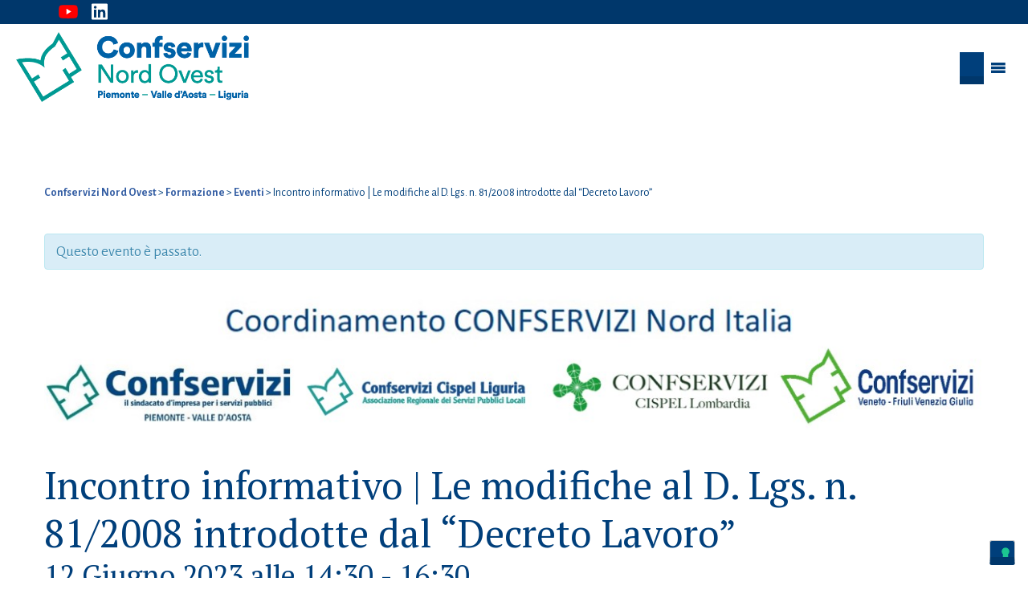

--- FILE ---
content_type: text/css
request_url: https://www.confservizi.piemonte.it/wp-content/themes/confservizi/css/custom.css
body_size: 8941
content:
 /* Colors
==================================================

Blue #003f7b | Dark blue #00376b
Green #00847b | Dark green #007068
Grey #e9e9e9 | Dark grey #cccccc

Servizio idrico #0087cc
Ambiente #87bc23
Luce e gas #ce1719
Trasporto #f39200
Farmacie #ffcc02
Edilizia #a5501d

*/


/* Google fonts & font family
==================================================*/

@import url('https://fonts.googleapis.com/css?family=Alegreya+Sans:400,400i,700|PT+Serif');


/* General
==================================================*/
html { scroll-behavior: smooth; }
#newsletter, #peer-review { padding-top: 150px; }
html, body { height: 100%; font-family: 'Alegreya Sans', sans-serif !important; line-height: 1.5; color: #000; font-size: 115%; }
body { background: #fff !important; }
body.home, body.page, .bottom { background: #e9e9e9 !important; }
.bottom { border-top: 1px solid #fff; }
body.woocommerce-cart, body.woocommerce-page { background: #fff !important; }
.no-padding { padding-left: 0; padding-right: 0; }
.no-padding [class^="col-"] { padding-left: 0; padding-right: 0; }
.site a, .site a:link, .site a:visited, .site a img, .btn, .button, .button-primary, button { -webkit-transition: all .3s; transition: all .3s; color: #335da3; text-decoration: none; font-weight: 700; }
.site a:visited { color: #335da3 !important; }
.site a:hover { text-decoration: none; color: #00847b !important; }
a img:hover { opacity: .75; }
p, blockquote { margin: 0 0 .8em !important; }

#page { border-bottom: 10px solid #00847b; }
#content { width: 100%; max-width: 1170px; margin: 150px auto; text-align: left; position: relative; padding: 0; }
.page #content { max-width: 100%; margin-bottom: 0; }
.page #main { position: relative; }
.content-container { width: 100%; padding: 100px 0; background-color: #fff; }
.content-inner { width: 100%; max-width: 1170px; margin: 0 auto; }
#secondary section { font-size: 18px; line-height: 1.5em !important; }


/* typography
==================================================*/
h1, h2, h3, h4, h5, h6 { line-height: 1.25em; font-weight: 300; font-family: 'PT Serif', serif !important; margin: 0 !important; padding: 0; color: #003f7b; }
h1 { font-size: 48px !important; }
h2 { font-size: 36px; }
h3 { font-size: 24px; }
h4 { font-size: 18px; }
.page-title { margin-bottom: 50px !important; }
.page-title.res-area { margin-bottom: 0 !important; }
#secondary h2, #secondary h3 { font-size: 24px; }
#secondary h4, #secondary h5, #secondary h6 { font-size: 18px; }
input[type="text"], input[type="email"], input[type="url"], input[type="password"], input[type="search"], input[type="number"], input[type="tel"], input[type="range"], input[type="date"], input[type="month"], input[type="week"], input[type="time"], input[type="datetime"], input[type="datetime-local"], input[type="color"], textarea, input[type="submit"], input.submit, button.submit, .servizio h3, .button-primary { font-family: 'Alegreya Sans', sans-serif !important; }
.entry-content h2, .entry-content h3, .entry-content h4, .entry-content h5 { margin-bottom: 20px !important; }
nav { text-transform: uppercase; font-size: 14px; font-weight: 700; }
blockquote { font-style: italic; font-size: 24px; margin-bottom: 50px !important; overflow: auto; }
.entry-meta { text-transform: uppercase; font-weight: 700; color: #003f7b; margin-bottom: 0; }

.breadcrumbs { width: auto; font-size: 14px; color: #003f7b; margin: 80px 0 40px; } 
.breadcrumbs a, .breadcrumbs a:visited { color: #00847b; } 
.breadcrumbs a:hover { color: #007068; } 



/* forms
==================================================*/
form {  font-size: 18px !important; }
input[type="text"], input[type="email"], input[type="url"], input[type="password"], input[type="search"], input[type="number"], input[type="tel"], input[type="range"], input[type="date"], input[type="month"], input[type="week"], input[type="time"], input[type="datetime"], input[type="datetime-local"], input[type="color"], textarea, select, .select2-container--default .select2-selection--single { border: 0 !important; border-radius: 0 !important; height: 60px !important; width: 100%; padding: 5px 20px !important;  background-color: #e9e9e9; }
[type="checkbox"] { margin-right: 5px; }
#loginform input[type="text"], #loginform input[type="password"] { background: #fff; }
.select2-container--default .select2-selection--single { background-color: #e9e9e9 !important; }
textarea { height: 200px; padding: .5em !important; }
label, .wppb-form-field label { display: block; }
.wppb-form-field label,
.wppb-form-field input[type="text"], .wppb-form-field input[type="number"], .wppb-form-field input[type="email"], .wppb-form-field input[type="url"], .wppb-form-field input[type="password"], .wppb-form-field input[type="search"], .wppb-form-field select, .wppb-form-field textarea, #wppb-login-wrap .login-username input, #wppb-login-wrap .login-password input, #wppb-login-wrap .login-auth input { width: 100% !important; float: none !important; }
.wppb-form-field input[type="text"], .wppb-form-field input[type="number"], .wppb-form-field input[type="email"], .wppb-form-field input[type="url"], .wppb-form-field input[type="password"], .wppb-form-field input[type="search"], textarea { background-color: #fff; }




label.privacy { display: inline; font-size: 90%; }
input[type="submit"], input.submit, button.submit { font-size: 18px !important; border-radius: 0 !important; cursor: pointer;  background-color: #003f7b !important; border-bottom: 10px solid #00376b !important; padding: 20px 20px 10px !important; text-transform: uppercase; color: #fff !important; display: inline-block; font-weight: 700 !important;  }
input:hover[type="submit"], input:hover.submit, button:hover.submit { background-color: #00376b !important; }
.wpcf7-form p, .wppb-user-forms ul li { display: inline-block; width: 48%; margin-right: 1% !important; }
.wppb-user-forms ul li.wppb-default-name-heading, .wppb-user-forms ul li.wppb-default-contact-info-heading, .wppb-user-forms ul li.wppb-default-username { width: 98%; margin-right: 0 !important; clear: both; display: block; }
.wppb-user-forms ul li.wppb-default-username { width: 97%; }
.wppb-form-field select { background: #fff; max-width: 870px; }
.wppb-user-forms ul li { vertical-align: top; }
.wpcf7-form .privacy, .wpcf7-form .corsi { margin-top: 1em; margin-bottom: 20px; border: 1px solid #e9e9e9; padding: .5em; }
.wpcf7-form .privacy p, .wpcf7-form .corsi p { width: 99%; }
.wpcf7-form .corsi { border: 0; padding: 0; margin-top: 0; }
.wpcf7-form .corsi textarea { min-height: 100px; }
.wpcf7-not-valid-tip { color: #cc0 !important; }
.select2-container--default .select2-selection--single .select2-selection__arrow { top: 17px !important; }
.select2-container--default .select2-selection--single .select2-selection__rendered { line-height: 50px !important; }
.select2-container .select2-selection--single .select2-selection__rendered { padding-left: 0 !important; }

.page-template-page-sportello input[type="text"], 
.page-template-page-sportello input[type="email"], 
.page-template-page-sportello  input[type="url"], 
.page-template-page-sportello input[type="password"], 
.page-template-page-sportello input[type="search"], 
.page-template-page-sportello input[type="number"], 
.page-template-page-sportello input[type="tel"], 
.page-template-page-sportello input[type="range"], 
.page-template-page-sportello input[type="date"], 
.page-template-page-sportello input[type="month"], 
.page-template-page-sportello input[type="week"], 
.page-template-page-sportello input[type="time"], 
.page-template-page-sportello input[type="datetime"], 
.page-template-page-sportello input[type="datetime-local"], 
.page-template-page-sportello input[type="color"], 
.page-template-page-sportello textarea, 
.page-template-page-sportello select { background-color: #fff; }
.page-template-page-sportello .wpcf7-form .privacy { margin-bottom: 0; }
.page-template-page-sportello textarea { height: 200px !important; }

.wppb-user-forms ul { margin: 0 !important; }
.wppb-user-forms h4 { margin: 30px 0 0 !important; }
.wppb-form-field.wppb-default-password button.wppb-toggle-pw, .wppb-form-field.wppb-default-repeat-password button.wppb-toggle-pw, #wppb-login-wrap .login-password button.wppb-toggle-pw { top: 40px !important; padding: 5px !important; height: 32px !important; right: 10px  !important; background-color: #fff !important; border: 0 !important; }
.wppb-form-field > span { margin-left: 0 !important; }

#wppb-loginform .login-username,
#wppb-loginform .login-password { display: inline-block; width: 48%; margin-right: 1% !important; padding-bottom: 0 !important; }
#wppb-loginform .login-username input,
#wppb-loginform .login-password input { background: #fff; }
#wppb-loginform .login-username label,
#wppb-loginform .login-password label { width: 100% !important; }

.settore-select { margin-bottom: 30px; }
.settore-select select { width: 98%; }
.settore-select.fabbisogni .wpcf7-list-item { display: block; }
#group-2017-idrico, #group-2018-idrico, #group-2019-idrico, #group-2020-idrico,
#group-2017-energia, #group-2018-energia, #group-2019-energia, #group-2020-energia,
#group-2017-gas, #group-2018-gas, #group-2019-gas, #group-2020-gas,
#group-2017-ia, #group-2018-ia, #group-2019-ia, #group-2020-ia,
#group-2017-tpl, #group-2018-tpl, #group-2019-tpl, #group-2020-tpl
{ padding: 20px; margin-bottom: 30px; border: 1px solid #ccc; }
.wpcf7-form #group-2017-idrico p, .wpcf7-form #group-2018-idrico p, .wpcf7-form #group-2019-idrico p, .wpcf7-form #group-2020-idrico p,
.wpcf7-form #group-2017-energia p, .wpcf7-form #group-2018-energia p, .wpcf7-form #group-2019-energia p, .wpcf7-form #group-2020-energia p, 
.wpcf7-form #group-2017-gas p, .wpcf7-form #group-2018-gas p, .wpcf7-form #group-2019-gas p, .wpcf7-form #group-2020-gas p, 
.wpcf7-form #group-2017-ia p, .wpcf7-form #group-2018-ia p, .wpcf7-form #group-2019-ia p, .wpcf7-form #group-2020-ia p, 
.wpcf7-form #group-2017-tpl p, .wpcf7-form #group-2018-tpl p, .wpcf7-form #group-2019-tpl p, .wpcf7-form #group-2020-tpl p
{ width: 100% !important; margin-right: 0 !important; }
.wpcf7-form #group-2017-idrico label, .wpcf7-form #group-2018-idrico label, .wpcf7-form #group-2019-idrico label, .wpcf7-form #group-2020-idrico label, 
.wpcf7-form #group-2017-energia label, .wpcf7-form #group-2018-energia label, .wpcf7-form #group-2019-energia label, .wpcf7-form #group-2020-energia label, 
.wpcf7-form #group-2017-gas label, .wpcf7-form #group-2018-gas label, .wpcf7-form #group-2019-gas label, .wpcf7-form #group-2020-gas label, 
.wpcf7-form #group-2017-ia label, .wpcf7-form #group-2018-ia label, .wpcf7-form #group-2019-ia label, .wpcf7-form #group-2020-ia label,  
.wpcf7-form #group-2017-tpl label, .wpcf7-form #group-2018-tpl label, .wpcf7-form #group-2019-tpl label, .wpcf7-form #group-2020-tpl label { width: 32.25% !important; float: left !important; margin-right: 1% !important; }
.wpcf7-form h4 { margin-bottom: 20px; }
.wpcf7-number { margin-bottom: .5em; }

[data-class="wpcf7cf_group"] p { width: 98%; }
[data-class="wpcf7cf_group"] .wpcf7-list-item { display: block; }

#rsvp-now { scroll-margin-top: 160px; }

.site .tribe-ticket.quantity::before {
	content: "Indica il numero di partecipanti qui sotto";
	display: block;
	font-weight: 700;
	margin-bottom: 0.25em;
}

.site .tribe-events-tickets-rsvp .tribe-ticket.quantity input {
	border: 1px solid #ccc;
	margin-bottom: 5px;
	padding: 5px 10px;
	width: 7em;
}


/* searchform */

.search-container { display: none; }
a.close { position: absolute; top: 70px; right: 70px; z-index: 101; text-decoration: none; }
a:hover.close { color: #fff !important; }
.search-container #searchform { background: #eee; position: absolute; padding: 0; width: 100%; height: 100vh; left: 0; top: 0; font-size: 18px; z-index: 100; display: flex; align-items: center; justify-content: center; overflow: hidden; }
.search-container #searchform .search-input { width: 50%; position: relative; text-align: center; }
#searchform input[type="text"] { margin-bottom: 30px; }
aside .search-submit { margin-top: .5em; }

.nf-form-content { margin-top: 50px; }
.field-wrap select { border: 0 !important; padding: 5px 20px !important; height: 40px !important; }
.nf-error-msg, .ninja-forms-req-symbol { background-color: #fbf388; color: #000 !important; display: inline; }

.error404 label, .search-no-results label { width: calc(100% - 200px); float: left; }
.error404 input[type="submit"], .search-no-results input[type="submit"] { float: left; }

.page-template-areariservata #loginform { width: 600px; }
.page-template-areariservata #loginform input { margin-bottom: 10px; }


/* Media elements */
.wp-video { margin-bottom: 100px; }
.mejs-button>button { background-color: transparent !important; border: 0 !important; padding: 0 !important; }


/* buttons
==================================================*/
.btn-container { margin: 0 .25em 2.5em 0; display: inline-block; width: auto; }
.btn-container ul { margin-top: 50px !important; }
.btn, .tribe-events-read-more, .button, .button-primary, button { background-color: #003f7b !important; border-bottom: 10px solid #00376b !important; padding: 15px 15px 5px !important; text-transform: uppercase !important; color: #fff !important; display: inline-block !important;  font-family: 'Alegreya Sans', sans-serif !important; font-size: 18px !important; cursor: pointer !important; }
.btn:hover, .tribe-events-read-more:hover, .button:hover, .button-primary:hover, button:hover { background-color: #00376b !important; color: #fff !important; }
.btn:visited, .tribe-events-read-more:visited, .button:visited, .button-primary:visited, button:visited { color: #fff !important; }
.btn.no-bg { font-size: 18px; padding: 0; background-color: transparent; border-color: transparent; margin: 30px 0; }
.btn.no-bg:hover { border-color: #fff; }

.sharedaddy { text-align: center; margin: 50px auto; }
div.sharedaddy h3.sd-title { margin: 0 auto 20px !important; font-size: 18px !important; }
div.sharedaddy h3.sd-title:before { border: 0 !important; margin: 0 !important; background-color: transparent !important; position: static;  }
.sd-social-icon .sd-content ul li[class*='share-'] a.sd-button { background-color: #00376b !important; }
.site-main{ overflow-x: hidden; }



/* header
==================================================*/
.site-header { background-color: #fff; min-height: 140px; position: fixed; top: 0; left: 0; width: 100%; z-index: 100; }
body.home .site-header, body.page .site-header { background-color: #e9e9e9; }
body.woocommerce-cart .site-header, body.woocommerce-page .site-header { background: #fff !important; }
.site-branding { position: fixed; left: 20px; top: 40px; z-index: 20; }
a.searchform { display: none; animation: let-me-in-top .6s linear forwards; display: inline-block; margin-left: 15px; opacity: 0; top: 70px; right: 60px; position: fixed; background: transparent url('../img/search.png') no-repeat center; background-size: contain; width: 18px; height: 18px; text-indent: -9999px; z-index: 19; }

.top-sidebar { background-color: #00376b; color: #fff; margin-top: -10px; }
#menu-account { list-style-type: none; text-align: right; margin-right: 60px !important; min-height: 40px; display: flex; align-items: center; justify-content: end; padding-top: 8px }
#menu-account li { display: inline-block; margin-left: 15px; }
#menu-account a, #menu-account a:link, #menu-account a:visited { color: #fff !important; text-transform: uppercase; font-weight: 400; font-size: 12px; }
#menu-account a:hover { color: #e9e9e9 !important; }
#menu-account li a.yt { width: 24px; height: 27.6px; background-image: url(../img/yt.svg); background-repeat: no-repeat; background-position: center center; background-size: 24px auto; color: transparent !important; display: block; }
#menu-account li a.li { width: 24px; height: 27.6px; background-image: url(../img/linkedin.svg); background-repeat: no-repeat; background-position: center center; background-size: 20px auto; color: transparent !important; display: block; }

/* MENU */
  #mega-menu-wrap-primary-menu { top: 65px !important; }
  #mega-menu-wrap-primary-menu #mega-menu-primary-menu > li.mega-menu-item:first-child { animation: let-me-in-top .2s linear forwards; }
  #mega-menu-wrap-primary-menu #mega-menu-primary-menu > li.mega-menu-item:nth-child(2) { animation: let-me-in-top .25s linear forwards; }
  #mega-menu-wrap-primary-menu #mega-menu-primary-menu > li.mega-menu-item:nth-child(3) { animation: let-me-in-top .3s linear forwards; }
  #mega-menu-wrap-primary-menu #mega-menu-primary-menu > li.mega-menu-item:nth-child(4) { animation: let-me-in-top .35s linear forwards; }
  #mega-menu-wrap-primary-menu #mega-menu-primary-menu > li.mega-menu-item:nth-child(5) { animation: let-me-in-top .4s linear forwards; }
  #mega-menu-wrap-primary-menu #mega-menu-primary-menu > li.mega-menu-item:nth-child(6) { animation: let-me-in-top .45s linear forwards; }
  #mega-menu-wrap-primary-menu #mega-menu-primary-menu > li.mega-menu-item:nth-child(7) { animation: let-me-in-top .5s linear forwards; }
  #mega-menu-wrap-primary-menu #mega-menu-primary-menu > li.mega-menu-item:nth-child(8) { animation: let-me-in-top .55s linear forwards; }


/* POST NAVIGATION */
.post-navigation { font-size: 14px !important; margin: 0 0 50px !important; overflow: auto; clear: both; }
.post-navigation a:visited { color: #003f7b; }
.post-navigation a:hover { color: #00376b; }
.single-atto .navigation, .single-studio .navigation { margin-top: 100px !important; }


/* page/post
==================================================*/
.blog #primary, .single #primary, .archive #primary, .search #primary { width: 68%; float: left; }
.blog #secondary, .single #secondary, .archive #secondary, .search #secondary { width: 24%; float: right; }
.single-area-riservata #primary { float: none; width: 100%; }
.blog article, .archive article { border-bottom: 1px solid #ccc; margin-bottom: 50px; padding-bottom: 30px; }
.post-categories { list-style-type: none; margin: 10px 0 !important; padding: 0; }
.post-categories li { margin: 0 !important; padding: 15px 0 0; position: relative; background-image: url('../img/calendar.png'); background-repeat: no-repeat; background-position: left 12px; padding-left: 30px; display: inline-block; margin-right: 20px !important; }
.post-categories li a:before { content: ''; display: block; width: 100%; height: 5px; position: absolute; top: 0; left: 0; z-index: 1; }
.post-categories li a.formazione:before  { background-color: #003f7b; }
.post-categories li a.notizie:before  { background-color: #ccc; }
.post-categories li a.eventi:before  { background-color: #00847b; }
.post-categories li a.acqua:before  { background-color: #0087cc; }
.post-categories li a.ambiente:before { background-color: #87bc23; }
.post-categories li a.energia-e-gas:before  { background-color: #ce1719; }
.post-categories li a.trasporti:before  { background-color: #f39200; }
.post-categories li a.farmacie:before  { background-color: #ffcc02; }

.page article { max-width: 1170px; margin: 0 auto; }
.page-thumbnail { position: absolute; left: 50%; top: 0; width: 50%; height: 100%; background-size: cover; background-position: center; background-repeat: no-repeat; }
.page article header.with-thumb, .page article .entry-content.with-thumb, .page .breadcrumbs.with-thumb { width: calc(1170px - 55%); }
.page article .entry-content { margin-bottom: 100px; position: relative; padding-bottom: 20px; }
.page article .entry-content:after { content: ''; display: block; width: 70px; height: 5px; position: absolute; bottom: 0; left: 0; z-index: 1; background-color: #00847b; }
.page-template-areariservata article .entry-content { margin-bottom: 50px; }
.page-template-areariservata article.logout .entry-content:after, .woocommerce-page.page article .entry-content:after { background-color: transparent; height: 0; }

ul.pdf { list-style-type: none; }
ul.pdf li { background: transparent url('../img/ico-download.png') no-repeat left top; padding-left: 30px; }

/* SETTORI */
.home-entry, .home .servizi { max-width: 1170px; margin: 0 auto 100px; }
.home-entry h1 { font-size: 36px !important; margin-bottom: 40px !important; }
.home-entry h2 { font-size: 24px !important; margin-bottom: 20px !important; }
.home-entry p { font-size: 24px; margin-bottom: 40px !important; }
.eng h2, .eng p { color: #333 !important; }
.eng p { font-size: 18px !important; }
.servizi { margin-bottom: 100px; }
.servizio { width: 30.25%; display: inline-block; background-color: #fff; text-align: center; margin: 0 1% 30px; vertical-align: top;     border-top: 1px solid #ddd; padding-top: 15px; }
.icona { width: 150px; height: 150px; background-size: contain; background-position: center; background-repeat: no-repeat; margin: 20px auto; }
.servizio h3 { color: #fff !important; font-size: 21px; font-weight: 700; padding: 15px; }
.servizio h3 em { font-style: normal; font-weight: 400; font-size: 18px; }
.content-container { overflow: auto; font-size: 24px; }
.content-inner img { width: 50% !important; height: auto; }
.content-inner.map img { width: auto !important; }
.content-inner .servizio h3 { margin-bottom: 30px !important; }
.content-inner .servizio p { text-align: left; font-size: 18px !important; }
.servizio.double { width: 62.25%; }
.servizio.half { width: 47%; }
.servizio.coor h2, .servizio.half h2 { margin-bottom: 30px !important; }
.servizio.coor h2, .servizio.coor ul, .servizio.half h2, .servizio.half ul { text-align: left; }
.servizio.coor ul, .servizio.half ul { margin: 0; padding: 0; line-height: 1.2em; }
.servizio.coor li, .servizio.half li { margin-bottom: .4em; }

.content-container.bi-color { background-color: #00847b; padding: 0; }
.news-container, .corsi-container { width: 50%; display: block; margin: 0; padding: 0; float: left; }
.news-content-inner, .corsi-content-inner { width: 100%; max-width: 500px; padding: 100px 0; margin: 0 80px; }
.news-content-inner { float: right; }
.news-container h3, .corsi-container h3 { color: #fff !important; margin-bottom: 50px !important; }
.news-container { background-color: #003f7b; }
.corsi-container { background-color: #00847b; }
.news-container article { margin: 0 0 10px; background-color: #fff; padding: 30px; /*border-top: 10px solid #ccc;*/ }
.news-container article .entry-meta, .tribe-event-duration { font-size: 16px; font-weight: 400; margin: 30px 0 0; text-transform: uppercase; color: #003f7b; }
#secondary .tribe-event-duration { margin: 10px 0 0; }
/*.news-container article.category-acqua { border-color: #0087cc; }  Acqua */
/*.news-container article.category-ambiente { border-color: #87bc23; }  Ambiente */
/*.news-container article.category-energia-gas { border-color: #ce1719; } Energia e gas */
/*.news-container article.category-formazione { border-color: #00376b; } Formazione */
/*.news-container article.category-trasporti { border-color: #f39200; }  Trasporti */
/*.news-container article.category-edilizia { border-color: #a5501d; }  Edilizia */
/*.news-container article.category-farmacie { border-color: #ffcc02; }  Farmacie */

.corsi-container .widget, .corsi-container ol {  margin: 0 !important; list-style-type: none; padding: 0; }
.corsi-container li {  margin: 0 0 10px; background-color: #fff; padding: 30px; }

.hentry.tribe_events { margin-top: 1em; }
.tribe-events-page-title { text-align: left !important; margin-bottom: 30px !important; }
h3.tribe-events-list-event-title { margin-bottom: 0 !important; }
.tribe-event-schedule-details { text-transform: uppercase; font-weight: 700; color: #003f7b; margin-bottom: 10px !important; margin-top: 5px; }
a.tribe-events-gmap { display: block; }
#tribe-events-bar { margin-bottom: 50px;/* display: none;*/ }
#tribe-bar-collapse-toggle { display: none !important; }
#tribe-bar-filters { display: block !important; }
.tribe-bar-date-filter, .tribe-bar-search-filter { width: 48%; margin-right: 1%; display: inline-block; }
.tribe-bar-submit { margin-top: .5em; }
.type-tribe_events { border-bottom: 1px solid #ccc !important; margin-bottom: 50px; padding-bottom: 30px; }
h3.tribe-events-list-event-title { font-size: 30px; }
ul.tribe-events-sub-nav { margin-left: 0 !important; padding: 0; }
.tribe-events-nav-previous { float: left; margin-left: 0; text-align: left; }
.tribe-events-nav-next { float: right; margin-right: 0; text-align: right; }
.tribe-events-back, #tribe-events-header .tribe-events-nav-pagination { display: none; }
.tribe-events-notices ul { margin: 0 !important; }
.tribe-events-cal-links .tribe-events-button { display: inline-block; margin-right: 10px; }
h2.tribe-events-single-section-title, .tribe-events-content h2, h2.tribe-events-tickets-title { margin-bottom: 10px !important; font-weight: 300 !important; }
.tribe-events-content h4 { margin-bottom: .8em !important; }
.tribe-events-event-meta h2 { font-size: 1.4em; }
.tribe-events-meta-group-details dt, .tribe-events-meta-group-details dd, dt.tribe-venue-tel-label, dd.tribe-venue-tel, dt.tribe-venue-url-label, dd.tribe-venue-url, .tribe-events-meta-group-organizer dt, .tribe-events-meta-group-organizer dd, dt.tribe-organizer-tel-label, dd.tribe-organizer-tel, dt.tribe-organizer-email-label, dd.tribe-organizer-email, dt.tribe-organizer-url-label, dd.tribe-organizer-url { display: inline-block; margin: 0 .25em 1em 0 !important; }
.tribe-events-meta-group dd { margin: 0 .5em 0 0 !important; }
.tribe-events-tickets { background-color: #e9e9e9 !important; padding: 0 !important; }
.tribe-events-tickets-rsvp .tribe-ticket.quantity, .tribe-events-tickets-rsvp .add-to-cart { padding: 1em !important; }

.single-tribe_events #tribe-events-content form.cart { margin-bottom: 0 !important; }
.tribe-organizer, .tribe-venue { font-style: italic; display: block !important; }
.tribe-events-list .tribe-events-loop .tribe-events-content p { display: none; }

.single-tribe_events .tribe-events-event-image img { width: 100%; }

.tribe-events-cost, .ticket-cost, .tribe-events-event-cost { display: block; margin-bottom: 20px; }
.tribe-events-cost { font-size: 24px; }
.tribe-tickets-meta { width: 48%; display: inline-block; margin-right: 1%; }
.tribe-tickets-meta-checkbox { width: 96%; }
.tribe-tickets-meta-radio { width: 100%; margin-right: 0; }
.tribe-event-tickets-plus-meta input[type=email], .tribe-event-tickets-plus-meta input[type=password], .tribe-event-tickets-plus-meta input[type=text], .tribe-event-tickets-plus-meta input[type=url], .tribe-event-tickets-plus-meta textarea { width: 100% !important; }
.tribe-tickets-attendees header { margin-left: 10px; font-weight: 700; }
.tribe-events-tickets .tickets_description, .tribe-events-tickets .tickets_name, .tribe-events-tickets .tickets_name p, .tribe-events-tickets .tickets_price { font-size: 18px !important; }
.tribe-events-tickets .tickets_name { font-weight: 700; }
.tribe-link-view-attendee, .type-tribe_events  .tribe-events-event-image { display: none; }
.tribe-events-list-separator-month { border-bottom: 1px solid #ccc; margin-bottom: 20px !important; padding-bottom: 20px; }
.tribe-events-event-meta dl { margin-bottom: 1em !important; }
.tribe-events-event-meta dt { margin-bottom: 0 !important; }

.page-tribe-attendee-registration #primary { width: 100%; float: none; }
.tribe-block__tickets__registration__event { max-width: 800px; margin: 0 auto; }
.tribe-block__tickets__item__attendee__fields input[type=color], .tribe-block__tickets__item__attendee__fields input[type=date], .tribe-block__tickets__item__attendee__fields input[type=datetime-local], .tribe-block__tickets__item__attendee__fields input[type=datetime], .tribe-block__tickets__item__attendee__fields input[type=email], .tribe-block__tickets__item__attendee__fields input[type=month], .tribe-block__tickets__item__attendee__fields input[type=number], .tribe-block__tickets__item__attendee__fields input[type=password], .tribe-block__tickets__item__attendee__fields input[type=range], .tribe-block__tickets__item__attendee__fields input[type=search], .tribe-block__tickets__item__attendee__fields input[type=tel], .tribe-block__tickets__item__attendee__fields input[type=text], .tribe-block__tickets__item__attendee__fields input[type=time], .tribe-block__tickets__item__attendee__fields input[type=url], .tribe-block__tickets__item__attendee__fields input[type=week], .tribe-block__tickets__item__attendee__fields select, .tribe-block__tickets__item__attendee__fields textarea { max-width: 100% !important; }
.tribe-block__tickets__item__attendee__fields__error { background-color: #ffebe8; padding: 20px !important; font-size: 18px; color: #000 !important; margin: 100px 0 20px; }
.tribe-block__tickets__item__attendee__fields { padding: 60px !important; }
.tribe-block__tickets__registration__actions { padding-bottom: 0 !important; }
.tribe-ticket h4 { display: none !important; }

.tribe-rsvp-message-display .tribe-rsvp-messages { position: fixed; top: 130px; width: 90%; left: 5%; z-index: 100; padding: 0; }
.datepicker.dropdown-menu { top: 0 !important; z-index: 100 !important; margin-top: 50px; }

.settore { margin-bottom: 50px; overflow: hidden; }
.settore h4 { font-size: 30px;  width: 30%; float: left; }
.settore .loghi { border-left: 1px solid #ccc; width: 66.5%; padding-left: 2%; float: right; }
.settore .logo { width: 180px; height: 90px; background-size: contain; background-position: center; background-repeat: no-repeat; float: left; margin: 0 5px 30px 0; }
.banner { border: 1px solid #ccc; border-width: 1px 0 0 1px; width: 33%; display: inline-block; padding: 30px; margin-top: 50px; vertical-align: top; }
.banner img { height: auto; max-height: 80px; width: auto !important; max-width: 200px !important; margin-bottom: 30px; }
.banner a span { display: block; background: transparent url('../img/green-arrow.png') no-repeat center; background-size: contain; width: 24px; height: 24px; margin-top: 20px; }
.banner a:hover { color: #00847b !important; }

.column { width: 31%; display: inline-block; vertical-align: top; margin: 0 1% 75px; }
.column.all-width { width: 98%; }
.column.mid { width: 47%; }
.column h3 { margin-bottom: 30px !important; }
.column p, .column .entry, .column .btn { word-break: break-word; font-size: 18px !important; }
.logo-container { width: 100%; height: 300px; vertical-align: middle; display: flex; align-items: center; justify-content: center; overflow: hidden; margin-bottom: 30px; text-align: center; }
.logo-container img { width: 100% !important; max-width: 200px; height: auto; margin-left: auto; margin-right: auto; float: none; text-align: center; display: flex; align-items: center; justify-content: center; }
.federazioni .column { border: 1px solid #e9e9e9; }

.organi h2 { margin-bottom: 30px !important; }
.organi .column { text-align: left !important; } /* DA TOGLIERE QUANDO AVREMO LE FOTO DEGLI ORGANI */
.organi .column, .federazioni .column { margin-bottom: 30px; text-align: center; }
.organi .column h3 { margin-bottom: 10px !important; }
.organi .column img { width: 100% !important; }
.organi .btn { clear: both; font-size: 18px; margin-left: auto; margin-right: auto; }

table.download { border: 1px solid #fff; font-size: 18px; width: 100%; }
table.download thead { font-weight: bold; }
table.download td { background-color: #e9e9e9; padding: 10px 20px; }
table.download tr:hover td { background-color: #cccccc;  }
table.download thead tr:hover td { background-color: #e9e9e9;  }
table.download td a { display: block;  }
table.download td img { width: 24px !important; height: 24px !important;  }
td.data { width: 40%; }
td.title { width: 50%; }
td.pdf, td.sez { width: 10%; }
td.sez div { width: 36px; height: 36px; background-color: transparent; background-repeat: no-repeat; background-position: center; background-size: contain; float: right; }
td.sez .acqua { background-image: url('../img/ico-acqua.png'); }
td.sez .energia { background-image: url('../img/ico-energia.png'); }
td.sez .ambiente { background-image: url('../img/ico-ambiente.png'); }
td.sez .gas { background-image: url('../img/ico-gas.png'); }
td.sez .trasporti { background-image: url('../img/ico-trasporti.png'); }
.servizio.double thead, .servizio.double td.title { text-align: left; }

/* Archivi atti e convegni */
.post-type-archive-atto h1 strong { display: none; }
.post-type-archive-atto.date h1 strong { display: block; }
.post-type-archive-studio h1 strong { display: none; }
.post-type-archive-studio.date h1 strong { display: block; }


/* Fabbisogni */
.content-inner.fabbisogni h2, .content-inner.fabbisogni .desc { margin-bottom: 30px !important; }


/* SLIDER */
.flexslider { margin: 0 auto 100px !important; width: 100%; background-color: transparent !important; border: 0 !important; border-radius: 0 !important; }
/* .slides li { display: block; width: 100%; background-position: center; background-repeat: no-repeat; background-size: cover; position: relative; } */
.slides li { display: block; width: 100%; position: relative; }
.slides li .slide-img { aspect-ratio: 2.5; margin: 0 }
.slides li .slide-img img { width: 100%; height: 100%; -o-object-fit: cover; object-fit: cover }
/* the text box */
.slides li .slide-text { background-color: #00847b; padding: 40px; }
.slides li .slide-text h2 { font-size: 36px; color: #fff;  }
.slides li .slide-text h3 { font-size: 24px; margin-bottom: 15px !important;  }
.slides li .slide-text p { color: #fff; }
.slides li .slide-text a { color: #fff !important; margin-top: 15px; padding: 15px 0 0; position: relative; }
.slides li .slide-text .slide-link { text-transform: uppercase; display: inline-block; }
.slides li .slide-text a:hover { color: #003f7b !important; }
.slides li .slide-text a:before { content: ''; display: block; width: 70px; height: 5px; position: absolute; top: 0; left: 0; z-index: 1; background-color: #003f7b; } 
.flex-control-nav { display: none; }
.flex-direction-nav, .slides, .slides > li { margin: 0 !important; }
.flex-direction-nav a { color: rgba(0,132,123,.8) !important; text-shadow: none !important; width: 60px !important; height: 60px !important; }
.flex-direction-nav a:before { font-size: 60px; display: inline-block; color: rgba(0,132,123,.8) !important; text-shadow: none !important; }

/* WOOCOMMERCE */
.shop_table .product-thumbnail { display: none; }
.woocommerce form .form-row.woocommerce-invalid label { color: red !important; }
textarea#order_comments { height: 200px !important; }
#customer_details { margin-bottom: 50px; }
.tribe-block__tickets__registration__actions, .tribe-event-tickets-plus-meta { /*display: none;*/ }
.page-tribe-attendee-registration .breadcrumbs { display: none !important; }
.tribe-block__tickets__registration__tickets__header { color: #000; padding: 15px !important; background-color: #e9e9e9; }
.tribe-block__tickets__item__attendee__fields { background-color: #fff; }
.woocommerce-order-received .entry-header, h1.entry-title.ok-order { display: none; }
h1.entry-title.ok-order { display: block !important; margin-bottom: 30px !important; }
ul.woocommerce-order-overview { margin: 0 !important; padding: 0; }
.woocommerce ul.order_details li { margin-bottom: 1em; }
.woocommerce form .form-row label span { color: red; font-weight: 700; }

/* AREA RISERVATA */
.reserved-area {  }
.reserved-area .entry-title { margin-bottom: 50px !important; }
.reserved-area .entry-content{ margin-top: 10px !important; margin-bottom: 50px !important; }
.reserved-area h3 { margin-bottom: 0 !important; }

/* SPORTELLO FINANZIAMENTI */
.wppb-alert { background-color: #00847b; display: inline-block; padding: 1em; color: #fff; }
.wppb-alert a { color: #fff; }
.wppb-alert a:hover { color: #e9e9e9 !important; }



 /* Colors
==================================================

Blue #003f7b | Dark blue #00376b
Green #00847b | Dark green #007068
Grey #e9e9e9 | Dark grey #cccccc

Servizio idrico #0087cc
Ambiente #87bc23
Luce e gas #ce1719
Trasporto #f39200
Farmacie #ffcc02
Edilizia #a5501d

*/


/* sidebar
==================================================*/
#secondary .widget-title { margin-bottom: 25px !important; }
#secondary ul, #secondary ol { list-style-type: none; margin: 0 !important; padding: 0; }
#secondary li { margin: 0; padding: 0; }
#secondary .widget { margin-bottom: 60px; }

.tribe-list-widget li { margin-bottom: 30px !important; }
.corsi-container .tribe-list-widget li { margin-bottom: 10px !important; }
.tribe-events-widget-link { display: none; }

.widget_archive li::first-letter { text-transform: uppercase; }
.widget_categories li a { padding: 15px 30px; background-color: #ccc; display: inline-block; width: 100%; color: #fff; }
.widget_categories li a:hover { opacity: .75; color: #fff !important; }
.widget_categories li a:visited { color: #fff !important; }
.widget_categories li.cat-item-1 { display: none; }
.widget_categories li.cat-item-4 a { background-color: #0087cc; } /* Acqua */
.widget_categories li.cat-item-5 a { background-color: #87bc23; } /* Ambiente */
.widget_categories li.cat-item-6 a { background-color: #ce1719; } /* Energia e gas */
.widget_categories li.cat-item-7 a { background-color: #003f7b; } /* Formazione */
.widget_categories li.cat-item-10 a { background-color: #f39200; } /* Trasporti */
.widget_categories li.cat-item-28 a { background-color: #a5501d; } /* Edilizia */
.widget_categories li.cat-item-29 a { background-color: #ffcc02; } /* Farmacie */
.widget_categories li.cat-item-30 a { background-color: #00847b; } /* Eventi */

#menu-ricerca-atti li a, #menu-ricerca-studi li a { padding: 15px 30px; background-color: #ccc; display: inline-block; width: 100%; color: #fff; text-align: center;  border-bottom: 1px solid #fff; }
#menu-ricerca-atti li a:hover, #menu-ricerca-studi li a:hover { opacity: .75; color: #fff !important; }
#menu-ricerca-atti li a:visited, #menu-ricerca-studi li a:visited { color: #fff !important; }

/* footer
==================================================*/
.bottom-inner { max-width: 1170px; margin: 0 auto; text-align: center; padding: 60px 0; }
.bottom-inner .bottom-inner-half { display: inline-block; width: 47.5%; margin: 0 1%; text-align: left; vertical-align: top; word-break: break-all; }
.bottom-inner .bottom-inner-half h3 { margin-bottom: 30px !important; }
.bottom-inner .bottom-inner-half input[type="search"] { background-color: #fff; margin: 10px 0; width: 80%; }
.bottom-inner ul { list-style-type: none; margin: 0 !important; padding: 0; }


.site-footer { height: auto; min-height: 100px; position: relative;  overflow: hidden; background-color: #fff; text-align: center; font-size: 16px; z-index: 10; padding: 30px 0; }
.site-info { max-width: 1170px; margin: 0 auto; height: 100%; }
.site-info section, .site-info p { margin: 0 !important; }
.site-info section { clear: both; width: 100%; display: block; }
.site-info ul { list-style-type: none; margin: 0 !important; padding-left: 0; }
.site-info li { display: inline-block; margin: 0 10px; }


/* cookie message
==================================================*/
.pea_cook_wrapper p { font-size: 16px !important; font-weight: normal !important; font-family: 'Alegreya Sans', sans-serif !important; }
button.pea_cook_btn { background: transparent; border: 0 !important; border-radius: 0 !important; box-shadow: inset 0 0 1px 1px transparent !important; text-shadow: 0 1px 0 transparent !important; background-color: #003f7b !important; border-bottom: 10px solid #00376b !important; padding: 15px 15px 5px !important; text-transform: uppercase !important; color: #fff !important; font-family: 'Alegreya Sans', sans-serif !important; font-size: 18px !important; cursor: pointer !important;  margin-left: auto !important; clear: both; display: block !important; margin-right: auto !important; margin-top: 20px;}


/* MEDIA QUERIES */

@media screen and (min-width: 1200px) { 
    .site-branding { width: 350px; height: 80px; }
    a.searchform { top: 55px; right: 20px; }
    .datepicker.dropdown-menu { margin-top: 100px; }
	.slides li .slide-text { opacity: 0; width: 90%; bottom: 0; position: absolute; left: max(5%, calc(50vw - 720px)); overflow: hidden; background-color: #00847b; animation: let-me-in-bottom .75s linear forwards; max-width: 1440px; }
}

@media screen and (max-width: 1200px) { 
    #primary { margin-top: 80px; }
    #mega-menu-wrap-primary-menu { top: 40px !important; }
    #menu-account { margin-right: 20px !important; }
    #main, .content-inner, .bottom-inner, .site-info, .blog #content, .archive #content, .news-content-inner, .corsi-content-inner, .single #content, .search #content, .error404 #content { width: 90%; margin-left: 5%; margin-right: 5%; }
    #content { margin-top: 80px; }
    .blog #content #main, .archive #content #main, .single #content #main, .search #content #main, .error404 #content #main { width: 100%; margin-left: 0; margin-right: 0; }
    .page-thumbnail { left: 0; top: 0; width: 100%; height: 400px; position: static; }
    .page article header, .page article .entry-content, .page .breadcrumbs { width: auto; }
    .blog #primary, .single #primary, .archive #primary, .search #primary { width: 60%; }
    .blog #secondary, .single #secondary, .archive #secondary, .search #secondary { width: 32%; }
    .single-area-riservata #primary { float: none; width: 100%; }
	.flexslider .flex-viewport { background-color: #00847b }
	.slides li h2 { font-size: 28px; }
	.slides li .slide-text { padding: 20px 30px }
}

@media screen and (max-width: 991px) { 
    .post-navigation .nav-previous, .post-navigation .nav-next { width: 100% !important; float: none !important; margin-bottom: 10px; }
    .column { width: 47%; }
    .news-container, .corsi-container { width: 100%; float: none; overflow: hidden; }
    .news-content-inner, .corsi-content-inner { max-width: 100%; }
    .banner { width: 100%; float: none; margin-top: 0; }
    .pea_cook_wrapper.pea_cook_bottomcenter { left: 0 !important; margin: 0 2.5% !important; }
}

@media screen and (max-width: 768px) { 
    #primary { margin-top: 40px; }
    h1.entry-title { font-size: 36px !important; }
    .flexslider { margin-bottom: 50px !important; }
    .slides li .slide-text { width: 100%; left: 0; padding: 20px 50px; }
    .slides li .slide-text h2 { font-size: 24px; }
    .slides li .slide-text h3 { font-size: 18px; margin-bottom: 5px !important; }
    .slides li .slide-text a { margin-top: 0; }
    .home-entry, .home .servizi { margin: 0 auto 50px; }
    .home-entry h1 { font-size: 24px !important; margin-bottom: 30px !important; }
    .home-entry p { font-size: 18px !important; margin-bottom: 0 !important; }
    .content-container { font-size: 18px; }
    .bottom-inner section { width: 100%; margin: 0 0 30px;  }
    .blog #primary, .single #primary, .blog #secondary, .single #secondary, .archive #primary, .archive #secondary, .search #primary, .search #secondary { width: 100%; float: none; }
    .site-branding { width: 300px; left: 5%; }
    .servizio, .column, .column.all-width, .servizio.double, .column.mid, .servizio.half { width: 100%; margin: 0 0 30px; }
    .servizio.double { margin: 30px 0; }
    .servizio.coor, .servizio.coor h3, .servizio.half, .servizio.half h3 { margin-bottom: 0 !important; }
    .servizio { border: 0; padding-top: 0; }
    .column, .column.all-width { margin-bottom: 75px; }
    .settore h4, .settore .loghi { width: 100%; float: none; }
    .settore h4 { margin-bottom: 30px !important; }
    table.download td { padding: 10px; }
    td.corso-title, td.data, td.title, td.pdf { width: auto; }
    td.pdf { min-width: 40px; }
    .wpcf7-form p {  width: 100%; margin-right: 0 !important; }
    .tribe-events-tickets td { width: 100% !important; max-width: 100% !important; }
    ul.pdf { margin: 0 !important; padding: 0; }
    .bottom-inner-half { width: 100% !important; display: block !important; margin: 0 0 30px !important; }
}

@media screen and (max-width: 600px) { 
    .site-branding { width: 250px; }
    .slides li .slide-text p { display: none; } 
    .tribe-tickets-meta { width: 100%; margin-right: 0; }
    table.download td { padding: 5px; font-size: 14px; }
    .tribe-events-tickets tr { border: 0 !important; padding: 0 !important; }
    .tribe-events-tickets .tickets_description, .tribe-events-tickets .tickets_name, .tribe-events-tickets td { padding: 1em !important; }
    #menu-account li { margin-left: 5px; }
    #menu-account a, #menu-account a:link, #menu-account a:visited { font-size: 11px; }
    #menu-account li a.yt { background-position: center 14px; }
    .site-branding { top: 50px; }
}

@media screen and (max-width: 480px) { 
    .site-branding { width: 200px; }
    .slides li { height: 300px; }
    .slides li .slide-text { padding: 15px; }
    .slides li .slide-text h2 { font-size: 18px; margin-bottom: 5px !important; }
    .slides li .slide-text h3 { display: none; }
    .slides li .slide-text a { padding: 10px 0 0; font-size: 14px; }
    .woocommerce ul.order_details li { float: none; border-right: 0 !important; padding-right: 0 !important; padding-bottom: 1em; border-bottom: 1px dashed #d3ced2; width: 100%; }
    .tribe-bar-date-filter, .tribe-bar-search-filter { width: 100%; margin-right: 0; }
}

/* KEYFRAMES */

@keyframes fade-in {
    from { opacity: 0; }
    to { opacity: 1; }
}


@keyframes let-me-in-top {
    from { opacity: 0; transform: translateY(-100px); }
    to { opacity: 1; transform : translateY(0); }
}

@keyframes let-me-in-bottom {
    from { opacity: 0; transform: translateY(100px); }
    to { opacity: 1; transform : translateY(0); }
}

@keyframes let-me-in-left {
    from { opacity: 0; transform: translateX(-300px); }
    to { opacity: 1; transform : translateX(0); }
}

@keyframes let-me-in-right {
    from { opacity: 0; transform: translateX(300px); }
    to { opacity: 1; transform : translateX(0); }
}
    
@keyframes growing {
    from { opacity: 0; transform: scaleY(0); }
    to { opacity: 1; transform : scaleY(10); }
}

/* Event Form */

.tribe-tickets-meta-radio:last-child {
	margin-top: 1.5em
}

.tribe-tickets-meta-radio:last-child .tribe-tickets-meta-field-header {
	display: flex;
	gap: 0.5em;
}

.tribe-tickets-meta-radio:last-child .tribe-tickets-meta-label {
	font-weight: 700;
	margin-bottom: 0.5em;
}

.tribe-tickets-meta-radio:last-child input[type='radio'] { 
	flex-shrink: 0;
	height: 1.1em;
	margin-top: 0.2em;
	width: 1.1em;
}


--- FILE ---
content_type: text/css
request_url: https://www.confservizi.piemonte.it/wp-content/plugins/event-tickets/src/resources/css/rsvp.min.css?ver=4.8.4.1
body_size: 1469
content:
:root{--text-light-color:#777;--text-dark-color:#464646;--border-color:#dfdfdf;--table-background-color:#f8f8f8}.tribe-rsvp{padding:20px 0}.tribe-tickets-attendee{padding:10px}.tribe-events-style-full .tribe-events-tickets .tribe-tickets-attendee table,.tribe-events-style-full .tribe-events-tickets .tribe-tickets-attendee td,.tribe-events-style-full .tribe-events-tickets .tribe-tickets-attendee tr,.tribe-events-tickets .tribe-tickets-attendee table,.tribe-events-tickets .tribe-tickets-attendee td,.tribe-events-tickets .tribe-tickets-attendee tr{border:0}.tribe-rsvp-message-display .tribe-rsvp-messages{display:block}.tribe-rsvp-messages{display:none;padding:10px 10px 5px}.tribe-rsvp-message{border-radius:3px;border-style:solid;border-width:1px;font-size:12px;margin:0 0 5px;padding:0 .6em}.tribe-rsvp-message-success{background-color:#ffffe0;border-color:#e6db55}.tribe-rsvp-message-error{background-color:#ffebe8;border-color:#c00}.tribe-ticket-quantity{width:100%}.tickets-unavailable{font-style:italic}.tribe-rsvp-list{list-style:none;padding:0;margin:0}.tribe-rsvp-list>.tribe-item{min-height:105px;padding:20px;border:1px solid #ededed;border-bottom:0}.tribe-rsvp-list>.tribe-item:last-child{border-bottom:1px solid #ededed;margin-bottom:20px}.tribe-rsvp-list>.tribe-item.tribe-disabled{background-color:#efefef;border-color:#ddd;color:#717171}.tribe-rsvp-list>.tribe-item.tribe-disabled:last-child{border-bottom-color:#ddd}.tribe-rsvp-list>.tribe-item .tribe-answer{float:right;display:inline-block}.tribe-rsvp-list>.tribe-item table{border:0;margin:0}.tribe-rsvp-list>.tribe-item td{border:0}.list-attendee{color:#999;display:inline-block;letter-spacing:1px;text-transform:uppercase}.tribe-submit-tickets-form{margin-top:20px}.user-details{margin:0 0 1.5em}.user-details p{margin:0 0 .5em}.tribe-answer{line-height:2}.tribe-answer .type-label{margin-bottom:0;padding-right:.5em}.tribe-answer label{display:block}.tribe-answer select{background:#fff;border:1px solid #ddd;height:30px;line-height:1;margin-left:5px}.tribe-rsvp h2{margin-bottom:20px;line-height:1.2}.event-tickets-meta-label{font-weight:700;margin:0 1em 0 0}.tribe-theme-parent-twentysixteen .comment-content a,.tribe-theme-parent-twentysixteen .entry-content a,.tribe-theme-parent-twentysixteen .entry-footer a:hover,.tribe-theme-parent-twentysixteen .entry-summary a,.tribe-theme-parent-twentysixteen .logged-in-as a,.tribe-theme-parent-twentysixteen .pingback .comment-body>a,.tribe-theme-parent-twentysixteen .site-info a:hover,.tribe-theme-parent-twentysixteen .taxonomy-description a,.tribe-theme-parent-twentysixteen .textwidget a,.tribe-theme-twentysixteen .comment-content a,.tribe-theme-twentysixteen .entry-content a,.tribe-theme-twentysixteen .entry-footer a:hover,.tribe-theme-twentysixteen .entry-summary a,.tribe-theme-twentysixteen .logged-in-as a,.tribe-theme-twentysixteen .pingback .comment-body>a,.tribe-theme-twentysixteen .site-info a:hover,.tribe-theme-twentysixteen .taxonomy-description a,.tribe-theme-twentysixteen .textwidget a{box-shadow:none}.tribe-events-tickets-title.tribe--rsvp{margin:0}.tribe-events-style-full.tribe-events-style-theme h2.tribe-events-tickets-title{font-size:90%}.tribe-link-view-attendee{margin:15px 0}.tribe-events-tickets{background:#f8f8f8;background:var(--table-background-color);border:0;border-radius:3px;max-width:100%;position:relative}.tribe-events-tickets .woocommerce.add-to-cart,.tribe-events-tickets table,.tribe-events-tickets td,.tribe-events-tickets th{border:0}.tribe-events-tickets tr{display:flex;flex-flow:row wrap}.tribe-events-tickets tr:not(:first-child){border-top:2px solid #dfdfdf}.tribe-events-tickets tr.tribe-tickets-meta-row{display:none}.tribe-tickets-has-rsvp.tribe-events-tickets tr{display:table-row}.tribe-events-tickets td{padding:8px 10px;display:flex;max-width:50%;width:50%}.tribe-events-tickets .woocommerce.add-to-cart{padding:16px}.tribe-events-tickets .tickets_description,.tribe-events-tickets .tickets_name,.tribe-events-tickets .tickets_price,.tribe-events-tickets .woocommerce{border-bottom:1px solid #dfdfdf;border-bottom:1px solid var(--border-color)}.tribe-events-tickets .woocommerce .quantity input{background-color:#fff;border-radius:3px;margin-bottom:5px;padding:5px 10px;text-align:left;width:4.375em}.tribe-events-tickets .tribe-link-tickets-message{background:hsla(0,0%,78%,.8);bottom:0;left:0;position:absolute;right:0;text-align:center;top:0}.tribe-events-tickets .tribe-link-tickets-message .no-javascript-msg{left:50%;position:absolute;top:50%;transform:translate(-50%,-50%);width:90%}.tribe-events-tickets .tribe-tickets-remaining{color:#777;color:var(--text-light-color);display:block;font-size:11px}.tribe-events-tickets .tribe-tickets-attendees-list-optout label{color:#777;color:var(--text-light-color);font-size:13px}.tribe-events-tickets .tribe-tickets-attendees-list-optout input[type=checkbox]+label,.tribe-events-tickets .tribe-tickets-attendees-list-optout input[type=radio]+label{display:inline-block}.tribe-events-tickets .tickets_description,.tribe-events-tickets .tickets_name,.tribe-events-tickets .tickets_name p,.tribe-events-tickets .tickets_price{border-bottom:1px solid #dfdfdf;border-bottom:1px solid var(--border-color);color:#464646;color:var(--text-dark-color);font-size:15px;padding:16px 10px}.tribe-events-tickets input[type=date],.tribe-events-tickets input[type=datetime-local],.tribe-events-tickets input[type=email],.tribe-events-tickets input[type=month],.tribe-events-tickets input[type=number],.tribe-events-tickets input[type=password],.tribe-events-tickets input[type=search],.tribe-events-tickets input[type=tel],.tribe-events-tickets input[type=text],.tribe-events-tickets input[type=time],.tribe-events-tickets input[type=url],.tribe-events-tickets input[type=week],.tribe-events-tickets select,.tribe-events-tickets textarea{background:#fff}.tribe-events-tickets header{height:auto}.tribe-events-tickets-rsvp .tribe-ticket.quantity{border-bottom:1px solid #dfdfdf;border-bottom:1px solid var(--border-color)}.tribe-events-tickets-rsvp .tribe-ticket.quantity input{margin-bottom:5px;padding:5px 10px;width:4.375em}@media only screen and (min-width:768px){.tribe-events-tickets tr{display:table-row}.tribe-events-tickets td{display:table-cell;max-width:none;width:auto}}@media only screen and (max-width:768px){.tribe-events-tickets td.tribe-ticket.quantity{flex-flow:column;order:4}.tribe-events-tickets td.tickets_submit{order:5}.tribe-events-tickets td.tickets_description{min-width:100%;width:100%}.tribe-events-tickets td.tickets_submit .tribe-button{margin-bottom:20px;margin-top:0}.tribe-events-tickets td.tickets_name{font-weight:700}}

--- FILE ---
content_type: image/svg+xml
request_url: https://www.confservizi.piemonte.it/wp-content/themes/confservizi/img/yt.svg
body_size: 791
content:
<?xml version="1.0" encoding="utf-8"?>
<!-- Generator: Adobe Illustrator 26.0.3, SVG Export Plug-In . SVG Version: 6.00 Build 0)  -->
<svg version="1.1" id="Livello_1" xmlns="http://www.w3.org/2000/svg" xmlns:xlink="http://www.w3.org/1999/xlink" x="0px" y="0px"
	 viewBox="0 0 562 394" style="enable-background:new 0 0 562 394;" xml:space="preserve">
<style type="text/css">
	.st0{fill:#FF0000;}
	.st1{fill:#FFFFFF;}
</style>
<g>
	<g>
		<path class="st0" d="M547.3,63.1c-5.8-23.3-25.2-42.7-48.6-48.6C456,2.9,281.2,2.9,281.2,2.9s-172.9,0-217.5,11.7
			c-23.3,5.8-42.7,25.2-48.6,48.6c-11.7,42.7-11.7,134-11.7,134s0,89.3,11.7,134c5.8,23.3,25.2,42.7,48.6,48.6
			c42.7,11.7,217.5,11.7,217.5,11.7s172.9,0,217.5-11.7c23.3-5.8,42.7-25.2,48.6-48.6c11.7-42.7,11.7-134,11.7-134
			S558.9,105.8,547.3,63.1z"/>
		<path class="st1" d="M226.8,278.7l143.7-83.5l-143.7-83.5V278.7z"/>
	</g>
</g>
</svg>


--- FILE ---
content_type: application/javascript
request_url: https://www.confservizi.piemonte.it/wp-content/plugins/event-tickets/src/resources/js/rsvp.min.js?ver=4.8.4.1
body_size: 516
content:
var tribe_tickets_rsvp={num_attendees:0,event:{}};!function(a,i){"use strict";i.init=function(){this.$rsvp=a(".tribe-events-tickets-rsvp"),this.attendee_template=a(document.getElementById("tribe-tickets-rsvp-tmpl")).html(),this.$rsvp.on("change input keyup",".tribe-ticket-quantity",this.event.quantity_changed),this.$rsvp.closest(".cart").on("submit",this.event.handle_submission),a(".tribe-rsvp-list").on("click",".attendee-meta-row .toggle",function(){a(this).toggleClass("on").siblings(".attendee-meta-details").slideToggle()})},i.quantity_changed=function(t){var e=t.closest(".tribe-events-tickets-rsvp"),i=e.find(".tribe-ticket-quantity"),s=0;i.each(function(){s+=parseInt(a(this).val())}),0===s?e.removeClass("tribe-tickets-has-rsvp"):e.addClass("tribe-tickets-has-rsvp")},i.validate_submission=function(t){var e=t.find(".tribe-ticket-quantity"),i=0,s=a(document.getElementById("tribe-tickets-full-name")),n=a(document.getElementById("tribe-tickets-email"));return e.each(function(){i+=parseInt(a(this).val())}),!!(0!==i&&a.trim(e.val()).length&&a.trim(s.val()).length&&a.trim(n.val()).length)},i.event.quantity_changed=function(){i.quantity_changed(a(this))},i.event.handle_submission=function(t){if(!i.validate_submission(a(this).closest("form"))){t.preventDefault();var e=a(this).closest("form");return e.addClass("tribe-rsvp-message-display"),e.find(".tribe-rsvp-message-confirmation-error").show(),a("html, body").animate({scrollTop:e.offset().top},300),!1}},a(function(){i.init()})}(jQuery,tribe_tickets_rsvp);

--- FILE ---
content_type: application/javascript
request_url: https://www.confservizi.piemonte.it/wp-content/themes/confservizi/js/custom.js
body_size: 59
content:
function fadeIn() {
    jQuery(".search-container").fadeIn("slow");
    jQuery("#page").fadeOut("slow");
}

function fadeOut() {
    jQuery(".search-container").fadeOut("slow");
    jQuery("#page").fadeIn("slow");
}

$(window).load(function() {
    $(".flexslider").flexslider({
        animation: "slide",
    });
});

--- FILE ---
content_type: application/javascript; charset=utf-8
request_url: https://cs.iubenda.com/cookie-solution/confs/js/55986839.js
body_size: -244
content:
_iub.csRC = { consApiKey: 'xkpGIfZ5B5zA8LK2rrhIQv5mwaOn0OYW', showBranding: false, publicId: 'a767bdf1-6db6-11ee-8bfc-5ad8d8c564c0', floatingGroup: false };
_iub.csEnabled = true;
_iub.csPurposes = [3,2,1];
_iub.cpUpd = 1719241101;
_iub.csT = 0.05;
_iub.googleConsentModeV2 = true;
_iub.totalNumberOfProviders = 6;


--- FILE ---
content_type: application/javascript
request_url: https://www.confservizi.piemonte.it/wp-content/plugins/event-tickets/src/resources/js/tpp.min.js?ver=4.8.4.1
body_size: 470
content:
var tribe_tickets_tpp={num_attendees:0,event:{}};!function(i,s){"use strict";s.init=function(){this.$rsvp=i(".tribe-events-tickets-rsvp"),this.attendee_template=i(document.getElementById("tribe-tickets-tpp-tmpl")).html(),this.$rsvp.on("change",".tribe-ticket-quantity",this.event.quantity_changed),this.$rsvp.closest(".cart").on("submit",this.event.handle_submission),i(".tribe-rsvp-list").on("click",".attendee-meta-row .toggle",function(){i(this).toggleClass("on").siblings(".attendee-meta-details").slideToggle()})},s.quantity_changed=function(t){var e=t.closest(".tribe-events-tickets-tpp");parseInt(t.val(),10)?e.addClass("tribe-tickets-has-tpp"):e.removeClass("tribe-tickets-has-tpp")},s.validate_submission=function(){var t=i(document.getElementById("tribe-tickets-full-name")),e=i(document.getElementById("tribe-tickets-email"));return!(!i.trim(t.val()).length||!i.trim(e.val()).length)},s.event.quantity_changed=function(){s.quantity_changed(i(this))},s.event.handle_submission=function(t){if(!s.validate_submission()){t.preventDefault();var e=i(this).closest("form");return e.addClass("tribe-tpp-message-display"),e.find(".tribe-tpp-message-confirmation-error").show(),i("html, body").animate({scrollTop:e.offset().top},300),!1}},i(function(){s.init()})}(jQuery,tribe_tickets_tpp);